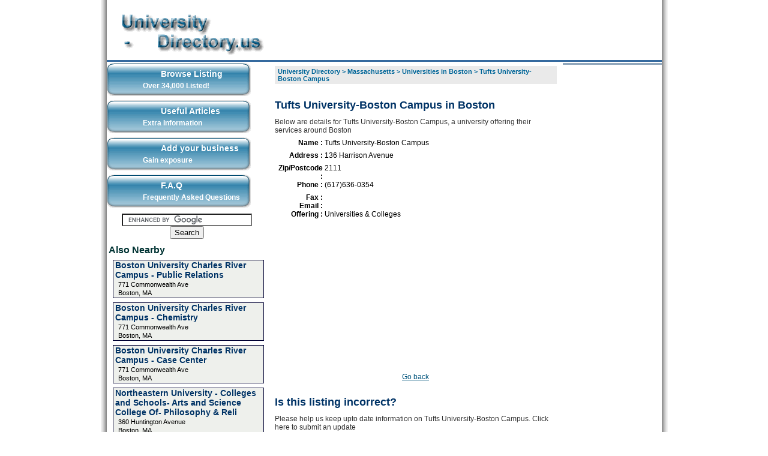

--- FILE ---
content_type: text/html; charset=UTF-8
request_url: http://www.university-directory.us/University-15258-Tufts%20University-Boston%20Campus/
body_size: 4277
content:
<!DOCTYPE html PUBLIC "-//W3C//DTD XHTML 1.0 Transitional//EN" "http://www.w3.org/TR/xhtml1/DTD/xhtml1-transitional.dtd">
<html xmlns="http://www.w3.org/1999/xhtml">
<head>
<meta http-equiv="Content-Type" content="text/html; charset=iso-8859-1" />
<title>Universities &amp; Colleges | Tufts University-Boston Campus, Boston, MA</title>
<base href="http://www.university-directory.us" />
<link href="css/main.css" rel="stylesheet" type="text/css" />
<link href="css/bookmark.css" rel="stylesheet" type="text/css" />
<meta name="keywords" content="Universities &amp; Colleges, Boston, Tufts University-Boston Campus, MA, Massachusetts, 2111" />
<meta name="description" content="Find information on Tufts University-Boston Campus in Boston, Massachusetts" />
<link href="css/ads.css" rel="stylesheet" type="text/css" />
<link href="css/breadcrumb.css" rel="stylesheet" type="text/css" />
<link href="css/citylistads.css" rel="stylesheet" type="text/css" />
<script src="javascripts/mailhidding.js" type="text/javascript"></script>
</head>
<body>
<div class="extrawrap">
	<div class="wrap">
				<div class="header">
		  <div class="header-logo">
			  <a href="http://www.university-directory.us"><img src="images/logo.png" alt="University-Directory.us" border="0" /></a>
		  </div>
		  		  <div class="header-banner">
		  	<div class="top_right_ad">
	<!--/* OpenX Javascript Tag v2.4.4 */-->
	<script type='text/javascript'><!--//<![CDATA[
	   var m3_u = (location.protocol=='https:'?'https://adserverus.info/openx/www/delivery/ajs.php':'http://adserverus.info/openx/www/delivery/ajs.php');
	   var m3_r = Math.floor(Math.random()*99999999999);
	   if (!document.MAX_used) document.MAX_used = ',';
	   document.write ("<scr"+"ipt type='text/javascript' src='"+m3_u);
	   document.write ("?zoneid=447");
	   document.write ('&amp;cb=' + m3_r);
	   if (document.MAX_used != ',') document.write ("&amp;exclude=" + document.MAX_used);
	   document.write ("&amp;loc=" + escape(window.location));
	   if (document.referrer) document.write ("&amp;referer=" + escape(document.referrer));
	   if (document.context) document.write ("&context=" + escape(document.context));
	   if (document.mmm_fo) document.write ("&amp;mmm_fo=1");
	   document.write ("'><\/scr"+"ipt>");
	//]]>--></script><noscript><a href='http://adserverus.info/openx/www/delivery/ck.php?n=a7783b27&amp;cb=9052' target='_blank'><img src='http://adserverus.info/openx/www/delivery/avw.php?zoneid=447&amp;n=a7783b27' border='0' alt='' /></a></noscript>
</div>
		  </div>
		  		</div>
		<div class="pagebody">
			<div class="leftcolumn">
								<div class="lcmenus">
					<div class="lcmenublock"><a href="http://www.university-directory.us"><span class="lcmenutitle">Browse Listing</span><span class="lcmenusubtitle">Over 34,000 Listed!</span></a>
					</div>
					<div class="lcmenublock"><a href="showarticles.php"><span class="lcmenutitle">Useful Articles</span><span class="lcmenusubtitle">Extra Information</span></a>
					</div>
					<div class="lcmenublock"><a href="addnew.php"><span class="lcmenutitle">Add your business</span><span class="lcmenusubtitle">Gain exposure</span></a>
					</div>
					<div class="lcmenublock"><a rel="nofollow" href="faq.php"><span class="lcmenutitle">F.A.Q</span><span class="lcmenusubtitle">Frequently Asked Questions</span></a>
					</div>
				</div>
<div align="center" style="margin-bottom:10px; margin-top:10px; padding-right:7px;">
<form action="https://www.google.com/cse" id="cse-search-box" target="_blank">
  <div>
    <input type="hidden" name="cx" value="partner-pub-8421534011003190:gzjgwfthmjt" />
    <input type="hidden" name="ie" value="ISO-8859-1" />
    <input type="text" name="q" size="25" />
    <input type="submit" name="sa" value="Search" />
  </div>
</form>
<script type="text/javascript" src="https://www.google.com/cse/brand?form=cse-search-box&amp;lang=en"></script>

</div>
<div class="left_column_ad">
	<!--/* OpenX Javascript Tag v2.4.4 */-->
	<script type='text/javascript'><!--//<![CDATA[
	   var m3_u = (location.protocol=='https:'?'https://adserverus.info/openx/www/delivery/ajs.php':'http://adserverus.info/openx/www/delivery/ajs.php');
	   var m3_r = Math.floor(Math.random()*99999999999);
	   if (!document.MAX_used) document.MAX_used = ',';
	   document.write ("<scr"+"ipt type='text/javascript' src='"+m3_u);
	   document.write ("?zoneid=445");
	   document.write ('&amp;cb=' + m3_r);
	   if (document.MAX_used != ',') document.write ("&amp;exclude=" + document.MAX_used);
	   document.write ("&amp;loc=" + escape(window.location));
	   if (document.referrer) document.write ("&amp;referer=" + escape(document.referrer));
	   if (document.context) document.write ("&context=" + escape(document.context));
	   if (document.mmm_fo) document.write ("&amp;mmm_fo=1");
	   document.write ("'><\/scr"+"ipt>");
	//]]>--></script><noscript><a href='http://adserverus.info/openx/www/delivery/ck.php?n=a0938319&amp;cb==8616' target='_blank'><img src='http://adserverus.info/openx/www/delivery/avw.php?zoneid=445&amp;n=a0938319' border='0' alt='' /></a></noscript>
</div>
				<div class="lcsubmenu">
					<h3>Also Nearby</h3>
										<div class="lcsubmenu-list">
						<div class="lcsubmenu-list-title"><a href="University-14834-Boston University Charles River Campus - Public Relations/">Boston University Charles River Campus - Public Relations</a></div>
						<p></p>
						<p>771 Commonwealth Ave</p>
						<p>Boston, MA</p>
				    </div>
										<div class="lcsubmenu-list">
						<div class="lcsubmenu-list-title"><a href="University-14847-Boston University Charles River Campus - Chemistry/">Boston University Charles River Campus - Chemistry</a></div>
						<p></p>
						<p>771 Commonwealth Ave</p>
						<p>Boston, MA</p>
				    </div>
										<div class="lcsubmenu-list">
						<div class="lcsubmenu-list-title"><a href="University-14931-Boston University Charles River Campus - Case Center/">Boston University Charles River Campus - Case Center</a></div>
						<p></p>
						<p>771 Commonwealth Ave</p>
						<p>Boston, MA</p>
				    </div>
										<div class="lcsubmenu-list">
						<div class="lcsubmenu-list-title"><a href="University-15036-Northeastern University - Colleges and Schools- Arts and Science College Of- Philosophy &amp; Reli/">Northeastern University - Colleges and Schools- Arts and Science College Of- Philosophy &amp; Reli</a></div>
						<p></p>
						<p>360 Huntington Avenue</p>
						<p>Boston, MA</p>
				    </div>
										<div class="lcsubmenu-list">
						<div class="lcsubmenu-list-title"><a href="University-14735-Fisher College - Placement Office/">Fisher College - Placement Office</a></div>
						<p></p>
						<p>118 Beacon Street</p>
						<p>Boston, MA</p>
				    </div>
									</div>

				<div class="lcsubmenu">
					<h3>Random Listing</h3>
										<div class="lcsubmenu-list">
						<div class="lcsubmenu-list-title"><a href="University-9975-Kirkwood Community College - Touchstone Registration/">Kirkwood Community College - Touchstone Registration</a></div>
						<p></p>
						<p>6301 Kirkwood Boulevard Southwest</p>
						<p>Cedar Rapids, IA</p>
				    </div>
										<div class="lcsubmenu-list">
						<div class="lcsubmenu-list-title"><a href="University-11154-University of Illinois/">University of Illinois</a></div>
						<p></p>
						<p>4112 North Water Tower Place</p>
						<p>Mount Vernon, IL</p>
				    </div>
										<div class="lcsubmenu-list">
						<div class="lcsubmenu-list-title"><a href="University-16826-Michigan League University of Michigan - Banquet &amp; Meeting Reservat/">Michigan League University of Michigan - Banquet &amp; Meeting Reservat</a></div>
						<p></p>
						<p>911 North University Avenue</p>
						<p>Ann Arbor, MI</p>
				    </div>
										<div class="lcsubmenu-list">
						<div class="lcsubmenu-list-title"><a href="University-23748-Kent State University - Airport/">Kent State University - Airport</a></div>
						<p></p>
						<p>500 North Mantua Street</p>
						<p>Kent, OH</p>
				    </div>
										<div class="lcsubmenu-list">
						<div class="lcsubmenu-list-title"><a href="University-28121-Penn State - Libraries &amp; Sections- Music &amp; Media Center/">Penn State - Libraries &amp; Sections- Music &amp; Media Center</a></div>
						<p></p>
						<p>211 Oswald Tower</p>
						<p>University Park, PA</p>
				    </div>
									</div>							</div>
			<div class="middlecolumn">
				<div class="breadcrumb"><a href="http://www.university-directory.us">University Directory</a> &gt; <a rel="nofollow" href="Universities-MA-Massachusetts/">Massachusetts</a> &gt; <a href="city-Boston-MA/">Universities in Boston</a> &gt; <a rel="nofollow" href="University-15258-Tufts University-Boston Campus/">Tufts University-Boston Campus</a></div>
			  <div class="above_listing_middle_column_ad">
				<div class="above_listing_middle_column_ad">
	<!--/* OpenX Javascript Tag v2.4.4 */-->
	<script type='text/javascript'><!--//<![CDATA[
	   var m3_u = (location.protocol=='https:'?'https://adserverus.info/openx/www/delivery/ajs.php':'http://adserverus.info/openx/www/delivery/ajs.php');
	   var m3_r = Math.floor(Math.random()*99999999999);
	   if (!document.MAX_used) document.MAX_used = ',';
	   document.write ("<scr"+"ipt type='text/javascript' src='"+m3_u);
	   document.write ("?zoneid=441");
	   document.write ('&amp;cb=' + m3_r);
	   if (document.MAX_used != ',') document.write ("&amp;exclude=" + document.MAX_used);
	   document.write ("&amp;loc=" + escape(window.location));
	   if (document.referrer) document.write ("&amp;referer=" + escape(document.referrer));
	   if (document.context) document.write ("&context=" + escape(document.context));
	   if (document.mmm_fo) document.write ("&amp;mmm_fo=1");
	   document.write ("'><\/scr"+"ipt>");
	//]]>--></script><noscript><a href='http://adserverus.info/openx/www/delivery/ck.php?n=af0a40a6&amp;cb=1677' target='_blank'><img src='http://adserverus.info/openx/www/delivery/avw.php?zoneid=441&amp;cb=2185&amp;n=af0a40a6' border='0' alt='' /></a></noscript>
</div>
			  </div>	
			  <div class="mcbox">
                <h2>Tufts University-Boston Campus in Boston</h2>
			    <p>Below are details for Tufts University-Boston Campus, a university offering their services around Boston</p>
			    <div class="mcbox-bizdetails">
                  <p><strong>Name : </strong>Tufts University-Boston Campus</p>
			      <p><strong>Address : </strong>136 Harrison Avenue</p>
				  <p><strong>Zip/Postcode : </strong>2111</p>
			      <p><strong>Phone : </strong>(617)636-0354</p>
			      <p><strong>Fax : </strong></p>
			      <p><strong>Email : </strong>				  </p>
				  			      <p><strong>Offering : </strong><span class="mcbox-bizdetails-services">Universities &amp; Colleges</span></p>
				                    <br />
                <div style="margin-top:5px; margin-bottom:10px; float:right; clear:right;">
	<!-- AddThis Button BEGIN -->
    <div class="addthis_toolbox addthis_default_style ">
    <a class="addthis_button_facebook_like" fb:like:layout="button_count"></a>
    <a class="addthis_button_tweet"></a>
    <a class="addthis_counter addthis_pill_style"></a>
    </div>
    <script type="text/javascript">var addthis_config = {"data_track_clickback":true};</script>
    <script type="text/javascript" src="http://s7.addthis.com/js/250/addthis_widget.js#username=davidr80"></script>
    <!-- AddThis Button END -->
</div>		        </div>
				<div class="above_map_middle_column_ad">
	<!--/* OpenX Javascript Tag v2.4.4 */-->
	<script type='text/javascript'><!--//<![CDATA[
	   var m3_u = (location.protocol=='https:'?'https://adserverus.info/openx/www/delivery/ajs.php':'http://adserverus.info/openx/www/delivery/ajs.php');
	   var m3_r = Math.floor(Math.random()*99999999999);
	   if (!document.MAX_used) document.MAX_used = ',';
	   document.write ("<scr"+"ipt type='text/javascript' src='"+m3_u);
	   document.write ("?zoneid=442");
	   document.write ('&amp;cb=' + m3_r);
	   if (document.MAX_used != ',') document.write ("&amp;exclude=" + document.MAX_used);
	   document.write ("&amp;loc=" + escape(window.location));
	   if (document.referrer) document.write ("&amp;referer=" + escape(document.referrer));
	   if (document.context) document.write ("&context=" + escape(document.context));
	   if (document.mmm_fo) document.write ("&amp;mmm_fo=1");
	   document.write ("'><\/scr"+"ipt>");
	//]]>--></script><noscript><a href='http://adserverus.info/openx/www/delivery/ck.php?n=a431eda7&amp;cb=5092' target='_blank'><img src='http://adserverus.info/openx/www/delivery/avw.php?zoneid=442&amp;n=a431eda7' border='0' alt='' /></a></noscript>
</div>
								<div class="mcbox-bizdetails-map" id="map">
					<script src="https://maps.google.com/maps?file=api&amp;v=2&amp;key=ABQIAAAAThlsju5y4TCX3F9Dns6niRTrCYoMzsTK2_mHOhAId8qOe5hktRRpadTYl_gHdUsYILiINEAu8s09YQ" type="text/javascript">
					</script>
					<script type="text/javascript">
					//<![CDATA[
						if (GBrowserIsCompatible()) {
							var map = new GMap2(document.getElementById("map"));
							map.addControl(new GSmallMapControl());
							map.addControl(new GMapTypeControl());
							map.setCenter(new GLatLng(42.3498010, -71.061489), 14);
							var point = new GLatLng(42.3498010,-71.061489);
							map.addOverlay(new GMarker(point));
						}
					//]]>
					</script>
				</div>
								<br /><br />	
		      </div>
			  <div class="mcbox">
	<div align="center"><p><a href="javascript:history.go(-1)">Go back</a></p></div>
</div>
<div class="mcbox">
			<h2>Is this listing incorrect?</h2>
			<p>Please help us keep upto date information on Tufts University-Boston Campus. Click here to submit an update</p>
			<div align="center"><a href="update.php?id=15258" rel="nofollow"><img src="images/update.png" alt="Update this Information" width="124" height="35" border="0" /></a> </div>
			
</div>
	<div class="mcbox">
			<h2>Want to upgrade your listing?</h2>
			<p>Is Tufts University-Boston Campus your business?  Click here to learn about premium listings</p>
			<div align="center"><a href="upgradepremium.php?id=15258" rel="nofollow"><img src="images/upgrade.png" alt="Upgrade your listing" width="124" height="35" border="0" /></a> </div>
			
</div>
			</div>
			<div class="rightcolumn">
			  <div class="right_column_ad">
	<!--/* OpenX Javascript Tag v2.4.4 */-->
	<script type='text/javascript'><!--//<![CDATA[
	   var m3_u = (location.protocol=='https:'?'https://adserverus.info/openx/www/delivery/ajs.php':'http://adserverus.info/openx/www/delivery/ajs.php');
	   var m3_r = Math.floor(Math.random()*99999999999);
	   if (!document.MAX_used) document.MAX_used = ',';
	   document.write ("<scr"+"ipt type='text/javascript' src='"+m3_u);
	   document.write ("?zoneid=446");
	   document.write ('&amp;cb=' + m3_r);
	   if (document.MAX_used != ',') document.write ("&amp;exclude=" + document.MAX_used);
	   document.write ("&amp;loc=" + escape(window.location));
	   if (document.referrer) document.write ("&amp;referer=" + escape(document.referrer));
	   if (document.context) document.write ("&context=" + escape(document.context));
	   if (document.mmm_fo) document.write ("&amp;mmm_fo=1");
	   document.write ("'><\/scr"+"ipt>");
	//]]>--></script><noscript><a href='http://adserverus.info/openx/www/delivery/ck.php?n=ae7e6c6c&amp;cb=9016' target='_blank'><img src='http://adserverus.info/openx/www/delivery/avw.php?zoneid=446&amp;n=ae7e6c6c' border='0' alt='' /></a></noscript>
</div>
			</div>
		</div>
	</div>
	<div class="footerwrap">
				<div class="footer">
  <p><a rel="nofollow" href="terms.php">Terms of Use</a> | <a rel="nofollow" href="privacy_policy.php">Privacy Policy</a> | <a rel="nofollow" href="http://www.university-directory.us/contactus.php">Contact Us</a>  | <a rel="nofollow" href="http://www.university-directory.us/advertising.php">Advertising</a><br />
		university-directory.us . All rights reserved</p></div>

	</div>
</div>
<script defer src="https://static.cloudflareinsights.com/beacon.min.js/vcd15cbe7772f49c399c6a5babf22c1241717689176015" integrity="sha512-ZpsOmlRQV6y907TI0dKBHq9Md29nnaEIPlkf84rnaERnq6zvWvPUqr2ft8M1aS28oN72PdrCzSjY4U6VaAw1EQ==" data-cf-beacon='{"version":"2024.11.0","token":"f3be467edc1e46db93a883c876c77553","r":1,"server_timing":{"name":{"cfCacheStatus":true,"cfEdge":true,"cfExtPri":true,"cfL4":true,"cfOrigin":true,"cfSpeedBrain":true},"location_startswith":null}}' crossorigin="anonymous"></script>
</body>
</html>


--- FILE ---
content_type: text/css
request_url: http://www.university-directory.us/css/breadcrumb.css
body_size: 241
content:
.breadcrumb {
	font-family: Arial, Helvetica, sans-serif;
	font-size: 11px;
	color: #006699;
	display: block;
	background-color: #EAEAEA;
	font-weight: bold;
	margin-top: 5px;
	margin-bottom: 5px;
	padding-top: 3px;
	padding-bottom: 3px;
	padding-left: 5px;
	padding-right: 5px;
}
.breadcrumb a {
	color: #006699;
	text-decoration: none;
}
.breadcrumb a:hover {
	text-decoration: underline;
}
